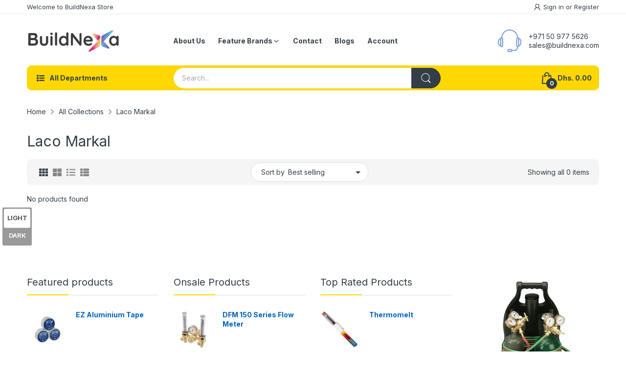

--- FILE ---
content_type: text/css
request_url: https://buildnexa.com/cdn/shop/t/3/assets/babjan.css?v=101408825093260140751712135013
body_size: -329
content:
.___datasheet a{padding:.5rem 1rem;background:#ee7221;color:#fff;border-radius:8px}.___datasheet a:hover{background:#000;color:#fff}.___datasheet{display:flex;flex-wrap:wrap;column-gap:2rem;align-items:center}.swatch-group .input-group input:checked~label{border:none!important}.footer-content .widget-logo a img{width:100%;height:auto}.___whatsapp img{max-width:35px}.order_whatsapp{display:flex;align-items:center}.___whatsapp a{background:none;color:#000;display:flex;align-items:center;justify-content:center}.section-footer-widget .widget-phone .icon svg{color:#7096cf!important}.header-top .header-contact-box svg{color:#7096cf!important}.footer .newsletter-container form button{background:#7096cf!important}#back-to-top{background:#7096cf!important;color:#fff!important}.object-fit-cover img{object-fit:contain!important}@media only screen and (max-width: 767px){.section-slideshow .slide-content{left:12%!important;top:40%!important}}
/*# sourceMappingURL=/cdn/shop/t/3/assets/babjan.css.map?v=101408825093260140751712135013 */


--- FILE ---
content_type: text/css
request_url: https://buildnexa.com/cdn/shop/t/3/assets/left-column.css?v=138276402880410070551705919030
body_size: 574
content:
#home-left-column .left-column-container{margin-top:var(--gutter-lg)}#home-left-column+#home-main-content .container{padding-left:0;padding-right:0;max-width:100%}.sb-widget{position:relative;margin:0 0 var(--gutter-sm)}@media (min-width: 992px){.sb-widget{margin-bottom:46px}}.sb-widget .tns-outer .tns-ovh{padding-bottom:0;margin-bottom:0}.sb-widget .sb-title{border-bottom:1px solid var(--body-border-color);font-weight:var(--font-body-weight);font-size:calc(var(--heading-size-h5) + 2px);position:relative;margin:0 0 35px;padding-bottom:var(--gutter-xs);-webkit-padding-end:35px;padding-inline-end:35px}.sb-widget .sb-title:before{content:"";position:absolute;left:0;right:0;bottom:-1px;width:70px;height:2px;background:var(--main-color)}.sb-widget .sb-banner a{position:relative;display:block}.sb-widget .sb-banner a:after{content:"";position:absolute;left:0;right:0;bottom:0;background-color:#fff3;width:100%;height:0;z-index:1;transition:all .35s ease-in-out}@media (hover: hover){.sb-widget .sb-banner a:hover:after{height:100%}}.sb-widget .product-card{padding:0}.sb-widget .product-card:after,.sb-widget .product-card:before{content:none}.sb-widget .sb-service{border:1px solid var(--body-border-color);border-radius:10px;padding:var(--gutter-lg)}.sb-widget .sb-service .sb-service-item{padding:0 var(--gutter-xs)}.sb-widget .sb-service .sb-service-item:not(:last-child){border-bottom:1px solid var(--body-border-color);padding-bottom:27px;margin-bottom:var(--gutter-lg)}.sb-widget .sb-service ul{display:flex;align-items:center}.sb-widget .sb-service ul li{list-style:none}.sb-widget .sb-service .icon{color:var(--main-color);flex:0 0 58px;-webkit-padding-end:var(--gutter-xs);padding-inline-end:var(--gutter-xs)}.sb-widget .sb-service .icon path{fill:currentColor}.sb-widget .sb-service .text{color:var(--body-color);text-align:center;flex:1}.sb-widget .sb-service .text .text-1{font-weight:var(--font-bold)}.sb-widget .sb-blog .slider-list:not(.tns-carousel) .post-item{width:33%;display:none}.sb-widget .sb-blog .slider-list:not(.tns-carousel) .post-item:first-child{display:block}.sb-widget .sb-blog .sb-title{margin-bottom:var(--gutter-sm)}.sb-widget .sb-blog .post-image{margin-bottom:var(--gutter-xs)}.sb-widget .sb-blog .post-image a{display:block}.sb-widget .sb-blog .meta-data{border:none;padding:0 0 5px;color:var(--body-color-2);font-size:calc(var(--body-font-size) - 2px)}.sb-widget .sb-blog h6{font-weight:var(--font-bold);font-size:var(--body-font-size)}.sb-widget .sb-menu{background:var(--body-bg-color);box-shadow:0 0 30px #0000001f;border-radius:10px;padding:17px 0 9px}.sb-widget .sb-menu .sb-title{font-weight:var(--heading-5-weight);font-size:var(--heading-size-h5);margin:0 var(--gutter-xs) 8px;padding-bottom:12px;-webkit-padding-end:0;padding-inline-end:0}.sb-widget .sb-menu ul.sb-menu-list{padding:0 0 8px;position:relative}.sb-widget .sb-menu ul.sb-menu-list li{list-style:none;margin:0 var(--gutter-sm);border-bottom:1px solid var(--body-border-color)}.sb-widget .sb-menu ul.sb-menu-list li .dropdown-inner{display:flex;align-items:center;justify-content:space-between}.sb-widget .sb-menu ul.sb-menu-list li a{padding:7px 0;display:inline-block;color:var(--body-link)}.sb-widget .sb-menu ul.sb-menu-list li .expand{flex:0 0 10px;color:var(--body-link);cursor:pointer;-webkit-margin-start:5px;margin-inline-start:5px}.sb-widget .sb-menu ul.sb-menu-list li svg{color:currentColor;width:10px;height:10px;transition:all .35s ease-in-out}.sb-widget .sb-menu ul.sb-menu-list li svg path{fill:currentColor}.sb-widget .sb-menu ul.sb-menu-list li:last-child{border-bottom:none}.sb-widget .sb-menu ul.sb-menu-list li ul{border-top:1px solid var(--body-border-color);padding:7px 0;display:none}.sb-widget .sb-menu ul.sb-menu-list li ul li{border-bottom:none;margin:0 var(--gutter-xxs)}.sb-widget .sb-menu ul.sb-menu-list li.active .dropdown-inner>a,.sb-widget .sb-menu ul.sb-menu-list li.active>a{font-weight:var(--font-bold)}.sb-widget .sb-menu ul.sb-menu-list li.active>.dropdown-inner svg{transform:rotate(90deg)}.sb-widget .sb-menu ul.sb-menu-list li.active>ul{display:block}@media (hover: hover){.sb-widget .sb-menu ul.sb-menu-list li:hover .dropdown-inner>a,.sb-widget .sb-menu ul.sb-menu-list li:hover>a{font-weight:var(--font-bold)}}#section-sb-products-listing .slider-list:not(.tns-carousel) .latest-product-item{width:12.5%;display:none}#section-sb-products-listing .slider-list:not(.tns-carousel) .latest-product-item:first-child{display:block}#section-sb-products-listing .latest-product-item .product-card:not(:last-child){padding:0 0 var(--gutter-sm);margin:0 0 var(--gutter-sm);border-bottom:1px solid var(--body-border-color)}#section-sb-products-listing .product-card{flex-direction:row}#section-sb-products-listing .product-card .product-card_header{flex:0 0 33.33333%;max-width:33.33333%;-webkit-padding-end:var(--gutter-xxs);padding-inline-end:var(--gutter-xxs)}#section-sb-products-listing .product-card .product-card_media{margin-bottom:0}#section-sb-products-listing .product-card .product-card_title{font-weight:var(--font-body-weight)}#section-sb-products-listing .product-card .product-card_title:not(:hover){color:var(--body-link)}#section-sb-products-listing .product-card .product-card_body{display:flex;flex-direction:column;flex:0 0 66.66667%;max-width:66.66667%;-webkit-padding-start:var(--gutter-xxs);padding-inline-start:var(--gutter-xxs)}#section-sb-products-listing .product-card .price,#section-sb-products-listing .product-card .price-sale{font-size:calc(var(--product-card-price-sale-fs) - 5px);font-weight:var(--font-bold)}#section-sb-products-listing .product-card .price-compare{-webkit-padding-end:0;padding-inline-end:0}#section-sb-products-grid .slider-list:not(.tns-carousel) product-card{width:33%;display:none}#section-sb-products-grid .slider-list:not(.tns-carousel) product-card:first-child{display:block}#section-sb-products-grid .product-card .product-card_header{display:flex;flex-direction:column}#section-sb-products-grid .product-card .product-card_vendor-title{order:2;text-align:center}#section-sb-products-grid .product-card .product-card_media{order:1;margin-bottom:22px}#section-sb-products-grid .product-card .product-vendor{display:none}#section-sb-products-grid .product-card .product-card_title{font-weight:var(--font-body-weight);font-size:var(--body-font-size);margin-bottom:23px;display:block}#section-sb-products-grid .product-card .product-card_title:not(:hover){color:var(--body-link)}#section-sb-products-grid .product-card .produc-vendor,#section-sb-products-grid .product-card .product-buttons,#section-sb-products-grid .product-card .product-card_actions{display:none}#section-sb-products-grid .product-card .product-card_price_action{justify-content:center;border-bottom:none;padding-bottom:0}#section-sb-products-grid .product-card .price,#section-sb-products-grid .product-card .price-sale{font-size:calc(var(--product-card-price-sale-fs) + 1px)}#section-sb-products-grid .product-card .price-compare{-webkit-padding-end:0;padding-inline-end:0}
/*# sourceMappingURL=/cdn/shop/t/3/assets/left-column.css.map?v=138276402880410070551705919030 */


--- FILE ---
content_type: text/css
request_url: https://buildnexa.com/cdn/shop/t/3/assets/collection.css?v=7260814333438361441705919030
body_size: 2614
content:
@-webkit-keyframes mmfadeIn{0%{opacity:0}to{opacity:1}}@keyframes mmfadeIn{0%{opacity:0}to{opacity:1}}@-webkit-keyframes img-opacity{0%{opacity:0}30%{opacity:.3}to{opacity:1}}@keyframes img-opacity{0%{opacity:0}30%{opacity:.3}to{opacity:1}}@-webkit-keyframes hvr-icon-bob-float{to{transform:translateY(-8px)}}@keyframes hvr-icon-bob-float{to{transform:translateY(-8px)}}@-webkit-keyframes hvr-icon-bob{0%{transform:translateY(-8px)}to{transform:translateY(0)}}@keyframes hvr-icon-bob{0%{transform:translateY(-8px)}to{transform:translateY(0)}}@-webkit-keyframes animation-header-sticky{0%{transform:translateY(-158px);transition:transform .35s ease-in-out}to{transform:translateY(0);transition:transform .35s ease-in-out}}@keyframes animation-header-sticky{0%{transform:translateY(-158px);transition:transform .35s ease-in-out}to{transform:translateY(0);transition:transform .35s ease-in-out}}@-webkit-keyframes animation-drawer-left-to-right{0%{opacity:1;transform:translate(0)}to{opacity:0;transform:translate(340px)}}@keyframes animation-drawer-left-to-right{0%{opacity:1;transform:translate(0)}to{opacity:0;transform:translate(340px)}}@-webkit-keyframes animation-drawer-right-to-left{0%{opacity:0;transform:translate(340px)}to{opacity:1;transform:translate(0)}}@keyframes animation-drawer-right-to-left{0%{opacity:0;transform:translate(340px)}to{opacity:1;transform:translate(0)}}@-webkit-keyframes animation-left-to-right{0%{opacity:1;transform:translate(0)}to{opacity:0;transform:translate(-300px)}}@keyframes animation-left-to-right{0%{opacity:1;transform:translate(0)}to{opacity:0;transform:translate(-300px)}}@-webkit-keyframes animation-right-to-left{0%{opacity:0;transform:translate(-300px)}to{opacity:1;transform:translate(0)}}@keyframes animation-right-to-left{0%{opacity:0;transform:translate(-300px)}to{opacity:1;transform:translate(0)}}@-webkit-keyframes animation-top-bottom{0%{opacity:0;transform:translateY(-30px)}to{opacity:1;transform:translateY(0)}}@keyframes animation-top-bottom{0%{opacity:0;transform:translateY(-30px)}to{opacity:1;transform:translateY(0)}}@-webkit-keyframes animation-bottom-top{0%{opacity:0;transform:translateY(30px)}to{opacity:1;transform:translateY(0)}}@keyframes animation-bottom-top{0%{opacity:0;transform:translateY(30px)}to{opacity:1;transform:translateY(0)}}@media (max-width: 767px){.page-list-collections .grid-2 .collection-card:nth-child(odd):before{content:none}}@media (min-width: 768px) and (max-width: 991px){.page-list-collections .grid-md-4 .collection-card:nth-child(4n+1):before{content:none}}@media (min-width: 992px){.page-list-collections .grid-lg-6 .collection-card:nth-child(6n+1):before{content:none}}.page-list-collections .collection-card{padding:var(--gutter-sm) var(--gutter-sm) 50px;position:relative;border-bottom:1px solid var(--body-border-color);transition:all .35s ease-in-out}.page-list-collections .collection-card:before{content:"";position:absolute;left:0;top:30px;bottom:30px;width:1px;background:var(--body-border-color)}@media (min-width: 576px){.page-list-collections .collection-card:before{top:50px;bottom:50px}}@media (hover: hover){.page-list-collections .collection-card:hover{z-index:1;box-shadow:0 0 5px #c6c6c6}}.page-list-collections .collection-card_title{margin-top:var(--gutter-sm);font-size:var(--body-font-size)}@media (min-width: 992px){.page-list-collections .collection-card_title{font-size:calc(var(--body-font-size) + 4px)}}.page-list-collections .pagination-holder{border-top:none;padding-top:0}#main-collection-product-grid{display:flex;flex-wrap:wrap}#collection-product-grid.grid-4 product-card{flex:0 0 50%;max-width:50%}@media (min-width: 768px){#collection-product-grid.grid-4 product-card{flex:0 0 33.33333%;max-width:33.33333%}}@media (min-width: 992px){#collection-product-grid.grid-4 product-card{flex:0 0 25%;max-width:25%}}@media (max-width: 767px){#collection-product-grid.grid-4 product-card:nth-child(odd) .product-card:before{content:none}}@media (min-width: 768px) and (max-width: 991px){#collection-product-grid.grid-4 product-card:nth-child(3n+1) .product-card:before{content:none}}@media (min-width: 992px){#collection-product-grid.grid-4 product-card:nth-child(4n+1) .product-card:before{content:none}}#collection-product-grid.grid-3 product-card{flex:0 0 50%;max-width:50%}@media (min-width: 768px){#collection-product-grid.grid-3 product-card{flex:0 0 33.33333%;max-width:33.33333%}}@media (max-width: 767px){#collection-product-grid.grid-3 product-card:nth-child(odd) .product-card:before{content:none}}@media (min-width: 768px){#collection-product-grid.grid-3 product-card:nth-child(3n+1) .product-card:before{content:none}}#collection-product-grid.grid-1 #main-collection-product-grid product-card:not(:last-child),#collection-product-grid.grid-2 #main-collection-product-grid product-card:not(:last-child){margin-bottom:var(--gutter-sm);padding-bottom:var(--gutter-sm);border-bottom:1px solid var(--body-border-color)}@media (min-width: 992px){#collection-product-grid.grid-1 #main-collection-product-grid product-card:not(:last-child),#collection-product-grid.grid-2 #main-collection-product-grid product-card:not(:last-child){margin-bottom:var(--gutter-lg);padding-bottom:var(--gutter-lg)}}#collection-product-grid.grid-1 product-card,#collection-product-grid.grid-2 product-card{flex:0 0 100%;max-width:100%}#collection-product-grid.grid-1 .product-card,#collection-product-grid.grid-2 .product-card{padding:0;background:transparent;display:block}@media (min-width: 768px){#collection-product-grid.grid-1 .product-card,#collection-product-grid.grid-2 .product-card{display:flex;flex-direction:row;flex-wrap:wrap}}#collection-product-grid.grid-1 .product-card .product-card_header,#collection-product-grid.grid-2 .product-card .product-card_header{flex:0 0 43%;width:43%;float:left;-webkit-padding-end:var(--gutter-xs);padding-inline-end:var(--gutter-xs)}@media (min-width: 576px){#collection-product-grid.grid-1 .product-card .product-card_header,#collection-product-grid.grid-2 .product-card .product-card_header{flex:0 0 25%;width:25%}}@media (min-width: 768px){#collection-product-grid.grid-1 .product-card .product-card_header,#collection-product-grid.grid-2 .product-card .product-card_header{float:none}}#collection-product-grid.grid-1 .product-card .product-card_header .product-card_vendor-title,#collection-product-grid.grid-2 .product-card .product-card_header .product-card_vendor-title{display:none}#collection-product-grid.grid-1 .product-card .product-card_media,#collection-product-grid.grid-2 .product-card .product-card_media{margin-bottom:0}#collection-product-grid.grid-1 .product-card .product-card_actions,#collection-product-grid.grid-2 .product-card .product-card_actions{display:block}@media (min-width: 768px){#collection-product-grid.grid-1 .product-card .product-card_price_action,#collection-product-grid.grid-2 .product-card .product-card_price_action{padding-bottom:var(--gutter-xxs);margin-bottom:11px;border-bottom:1px solid var(--body-border-color)}}#collection-product-grid.grid-1 .product-card .list-view-content,#collection-product-grid.grid-2 .product-card .list-view-content{display:block;float:right;flex:0 0 57%;width:57%;-webkit-padding-start:var(--gutter-xs);padding-inline-start:var(--gutter-xs)}@media (min-width: 576px){#collection-product-grid.grid-1 .product-card .list-view-content,#collection-product-grid.grid-2 .product-card .list-view-content{flex:0 0 75%;width:75%}}@media (min-width: 768px){#collection-product-grid.grid-1 .product-card .list-view-content,#collection-product-grid.grid-2 .product-card .list-view-content{flex:0 0 50%;width:50%;float:none;-webkit-padding-end:var(--gutter-xs);padding-inline-end:var(--gutter-xs)}}#collection-product-grid.grid-1 .product-card .product-card_footer,#collection-product-grid.grid-2 .product-card .product-card_footer{flex:0 0 57%;width:57%;float:right;margin-top:0;-webkit-padding-start:var(--gutter-xs);padding-inline-start:var(--gutter-xs)}@media (min-width: 576px){#collection-product-grid.grid-1 .product-card .product-card_footer,#collection-product-grid.grid-2 .product-card .product-card_footer{flex:0 0 75%;width:75%}}@media (min-width: 768px){#collection-product-grid.grid-1 .product-card .product-card_footer,#collection-product-grid.grid-2 .product-card .product-card_footer{float:none;flex:0 0 25%;width:25%}}#collection-product-grid.grid-1 .product-card .product-buttons,#collection-product-grid.grid-2 .product-card .product-buttons{position:static;background-color:transparent;z-index:auto;border-radius:0;border:none;transform:translate(0);transition:none;display:none;visibility:visible;opacity:1}@media (min-width: 768px){#collection-product-grid.grid-1 .product-card .product-buttons,#collection-product-grid.grid-2 .product-card .product-buttons{display:flex}}@media (min-width: 768px){#collection-product-grid.grid-1 .product-card .short-description,#collection-product-grid.grid-2 .product-card .short-description{display:block}}#collection-product-grid.grid-1 .product-card:after,#collection-product-grid.grid-1 .product-card:before,#collection-product-grid.grid-2 .product-card:after,#collection-product-grid.grid-2 .product-card:before{content:none}@media (min-width: 768px){#collection-product-grid.grid-2 .product-card .product-card_header{flex:0 0 33%;width:33%}}@media (min-width: 768px){#collection-product-grid.grid-2 .product-card .list-view-content{flex:0 0 42%;width:42%}}#collection-product-grid.grid-2 .product-card .product-card_price_action{border-bottom:none;display:block}#collection-product-grid.grid-2 .product-card .product-card_actions{width:-webkit-fit-content;width:-moz-fit-content;width:fit-content;flex:0 0 auto;margin-top:14px}@media (min-width: 768px){#collection-product-grid.grid-2 .product-card .product-card_actions{width:100%;flex:0 0 100%}}#collection-product-grid.grid-2 .product-card .product-card_actions .btn-add-to-cart{width:auto;flex:0 0 auto;font-weight:600;height:44px;font-size:var(--body-font-size);border-radius:25px;color:var(--button-cart-cl);background:var(--button-cart-hover-bg);border:1px solid var(--button-cart-hover-bg);padding:12px var(--gutter-sm)}@media (min-width: 768px){#collection-product-grid.grid-2 .product-card .product-card_actions .btn-add-to-cart{width:100%;flex:0 0 100%}}#collection-product-grid.grid-2 .product-card .product-card_actions .btn-add-to-cart svg:not(.svg-loading){display:none}#collection-product-grid.grid-2 .product-card .product-card_actions .btn-add-to-cart .text{display:block}#collection-product-grid.grid-2 .product-card .product-card_actions .btn-add-to-cart.pending .text{color:transparent}@media (min-width: 1025px){#collection-product-grid.grid-2 .product-card .product-card_actions .btn-add-to-cart:hover{color:var(--btn1-hover-cl);background:var(--btn1-hover-bg-cl);border-color:var(--btn1-hover-border-cl)}}.page-collection-template .subcategory{margin:0 0 13px;font-weight:var(--font-body-weight);border-bottom:1px solid var(--body-border-color);padding-bottom:11px;position:relative}.page-collection-template .subcategory:before{content:"";position:absolute;left:0;right:0;bottom:-1px;width:85px;height:2px;background:var(--main-color)}.page-collection-template .subcategory-list{margin:0 0 36px}@media (max-width: 575px){.page-collection-template .subcategory-list .category.col-6:nth-child(odd):before{content:none}}@media (min-width: 576px) and (max-width: 767px){.page-collection-template .subcategory-list .category.col-sm-4:nth-child(3n+1):before{content:none}}@media (min-width: 768px) and (max-width: 991px){.page-collection-template .subcategory-list .category.col-md-3:nth-child(4n+1):before{content:none}}@media (min-width: 992px){.page-collection-template .subcategory-list .category.col-lg-3:nth-child(4n+1):before{content:none}}.page-collection-template .category{text-align:center;position:relative;padding:var(--gutter-xs);transition:all .35s ease-in-out}.page-collection-template .category:before{content:"";position:absolute;left:0;top:30px;bottom:30px;width:1px;background:var(--body-border-color)}@media (min-width: 768px){.page-collection-template .category:before{top:50px;bottom:50px}}@media (hover: hover){.page-collection-template .category:hover{z-index:1;box-shadow:0 0 5px #c6c6c6}}.page-collection-template .category-image{margin:0 0 var(--gutter-xxs)}.page-collection-template .category-name{font-size:var(--body-font-size)}@media (min-width: 768px){.page-collection-template .category-name{font-size:calc(var(--body-font-size) + 4px)}}.page-collection-template .collection-template_title h1{margin-bottom:var(--gutter-sm);font-weight:var(--font-body-weight);font-size:var(--heading-size-h2)}.page-collection-template .collection-template_description{margin-bottom:var(--gutter-sm)}.page-collection-template .collection-tool-bar{background:var(--second-bg-color);border-radius:9px;padding:7px var(--gutter-xxs);margin-bottom:var(--gutter-sm);min-height:40px}@media (min-width: 768px){.page-collection-template .collection-tool-bar{padding-left:var(--gutter-sm);padding-right:var(--gutter-sm)}}.page-collection-template .mobile-filter-icon{display:flex;align-items:center;color:var(--body-color);cursor:pointer;-webkit-margin-end:var(--gutter-xs);margin-inline-end:var(--gutter-xs)}@media (min-width: 992px){.page-collection-template .mobile-filter-icon{display:none}}.page-collection-template .mobile-filter-icon svg{flex:0 0 16px;width:16px;height:16px;color:currentColor;-webkit-margin-end:var(--gutter-xxs);margin-inline-end:var(--gutter-xxs)}.page-collection-template .mobile-filter-icon svg path{fill:currentColor}.page-collection-template .grid-list{display:flex;align-items:center}.page-collection-template .grid-list>span{display:flex;align-items:center;flex:0 0 18px;margin:0 5px;color:var(--body-color-2);cursor:pointer}.page-collection-template .grid-list>span.active{color:var(--body-color)}.page-collection-template .grid-list .grid-2{display:none}@media (min-width: 768px){.page-collection-template .grid-list .grid-2{display:flex}}.page-collection-template .grid-list .grid-4{display:none}@media (min-width: 1200px){.page-collection-template .grid-list .grid-4{display:flex}}.page-collection-template .grid-list svg{color:currentColor;width:18px;height:18px}.page-collection-template .grid-list svg path{fill:currentColor}.page-collection-template .collection-sorting{background:var(--body-bg-color);border:1px solid var(--body-border-color);border-radius:25px;display:flex;align-items:center;-webkit-margin-start:auto;margin-inline-start:auto}@media (max-width: 355px){.page-collection-template .collection-sorting{display:none!important}}@media (min-width: 768px){.page-collection-template .collection-sorting{-webkit-padding-start:var(--gutter-sm);padding-inline-start:var(--gutter-sm);-webkit-margin-start:0;margin-inline-start:0}}.page-collection-template .collection-sorting label{display:none;margin:0}@media (min-width: 768px){.page-collection-template .collection-sorting label{display:block}}.page-collection-template .collection-sorting select{height:auto;border:none}@media (min-width: 768px){.page-collection-template .collection-sorting select{-webkit-padding-start:7px;padding-inline-start:7px}}.page-collection-template .products-showing{display:none}@media (min-width: 768px){.page-collection-template .products-showing{display:block}}.page-collection-template .sb-widget .sb-menu{border:2px solid var(--body-border-color);box-shadow:none}.page-collection-template .sb-widget .sb-menu .sb-title{font-weight:var(--font-body-weight);margin-left:0;margin-right:0;padding:0 22px var(--gutter-xs)}.page-collection-template .sb-widget .sb-menu .sb-title:before{content:none}@media (max-width: 991px){.page-collection-template .col-sidebar{position:fixed;left:0;top:0;right:0;bottom:0;background:var(--body-bg-color);z-index:100;-webkit-animation:animation-left-to-right .35s ease-in-out;animation:animation-left-to-right .35s ease-in-out;visibility:hidden;opacity:0}}@media (max-width: 991px){.page-collection-template .col-sidebar .collection-filters{height:calc(100% - 80px);padding:0 var(--gutter-sm) var(--gutter-sm);overflow-y:auto;overflow-x:hidden}.page-collection-template .col-sidebar .collection-filters::-webkit-scrollbar-track{box-shadow:inset 0 0 4px #d4d4d4;-webkit-box-shadow:inset 0 0 #d4d4d4;background-color:#d4d4d4;border-radius:5px}.page-collection-template .col-sidebar .collection-filters::-webkit-scrollbar{width:4px;background-color:#d4d4d4;border-radius:5px}.page-collection-template .col-sidebar .collection-filters::-webkit-scrollbar-thumb{background-color:#757575;border-radius:5px}}.page-collection-template .col-sidebar .btn-close{width:35px;height:35px;border-radius:50%;display:flex;align-items:center;justify-content:center;color:var(--body-color);background:var(--second-bg-color);cursor:pointer;margin-top:var(--gutter-xs);margin-bottom:var(--gutter-xs);-webkit-margin-start:auto;margin-inline-start:auto}@media (min-width: 992px){.page-collection-template .col-sidebar .btn-close{display:none}}.page-collection-template .col-sidebar .btn-close svg{color:currentColor}.page-collection-template .col-sidebar .btn-close svg path{fill:currentColor}.active-sidebar .page-collection-template .col-sidebar{-webkit-animation:animation-right-to-left .35s ease-in-out;animation:animation-right-to-left .35s ease-in-out;visibility:visible;opacity:1}details summary{list-style:none}details summary::-webkit-details-marker{display:none}.collection-filters .collection-filters_title{font-size:var(--heading-size-h4);font-weight:var(--font-body-weight);border-bottom:1px solid var(--body-border-color);margin-bottom:35px;padding-bottom:var(--gutter-xs);position:relative}.collection-filters .collection-filters_title:before{content:"";position:absolute;left:0;right:0;bottom:-1px;width:70px;height:2px;background:var(--main-color)}.collection-filters .filter-group_title_inner{display:flex;align-items:center;justify-content:space-between;font-weight:var(--font-bold);cursor:pointer}.collection-filters .filter-group_wrapper{display:flex;align-items:center;justify-content:center;-webkit-margin-start:5px;margin-inline-start:5px}.collection-filters .filter-group_wrapper .bold-angle-down{transform:rotate(180deg);transition:all .35s ease-in-out}.collection-filters .svg-loading{display:none;width:20px;height:20px;fill:currentColor}.collection-filters .filter-group{margin-bottom:var(--gutter-sm);padding-bottom:var(--gutter-sm);border-bottom:1px solid var(--body-border-color)}@media (min-width: 992px){.collection-filters .filter-group{padding-bottom:27px;margin-bottom:var(--gutter-lg)}}.collection-filters .filter-group[pending] .bold-angle-down{display:none}.collection-filters .filter-group[pending] .svg-loading{display:block}.collection-filters .filter-group[open] .bold-angle-down{transform:rotate(0)}.collection-filters .filter-group_inner{margin-top:var(--gutter-md);max-height:290px;overflow-x:hidden;overflow-y:auto}.collection-filters .filter-group_inner::-webkit-scrollbar-track{box-shadow:inset 0 0 4px #d4d4d4;-webkit-box-shadow:inset 0 0 #d4d4d4;background-color:#d4d4d4;border-radius:5px}.collection-filters .filter-group_inner::-webkit-scrollbar{width:4px;background-color:#d4d4d4;border-radius:5px}.collection-filters .filter-group_inner::-webkit-scrollbar-thumb{background-color:#757575;border-radius:5px}.collection-filters .filter-group_inner.maxlist-more-active .ind-hide{display:block}.collection-filters .filter-group_inner .ind-hide{display:none}.collection-filters .filter-maxlist{font-size:calc(var(--body-font-size) - 1px)}.collection-filters .filter-maxlist span{cursor:pointer}.collection-filters .filter-group_item{position:relative;margin-bottom:13px}.collection-filters .filter-group_item input{position:absolute;left:0;top:0;width:100%;height:100%;z-index:-1;border:none;padding:0;background:transparent;box-shadow:none}.collection-filters .filter-group_item input:checked~label:before{background-color:#1e1e1e;border-color:#1e1e1e}.collection-filters .filter-group_item input:checked~label:after{content:"";width:12px;height:10px;background:#fff;-webkit-mask-image:url("data:image/svg+xml;charset=utf-8,%3Csvg xmlns='http://www.w3.org/2000/svg' width='12' height='10' viewBox='0 0 448 512'%3E%3Cpath d='M438.6 105.4c12.5 12.5 12.5 32.7 0 45.2l-256 256c-12.5 12.5-32.7 12.5-45.2 0L9.372 278.6c-12.496-12.5-12.496-32.7 0-45.2 12.498-12.5 32.758-12.5 45.258 0L159.1 338.7l234.3-233.3c12.5-12.52 32.7-12.52 45.2 0z'/%3E%3C/svg%3E");mask-image:url("data:image/svg+xml;charset=utf-8,%3Csvg xmlns='http://www.w3.org/2000/svg' width='12' height='10' viewBox='0 0 448 512'%3E%3Cpath d='M438.6 105.4c12.5 12.5 12.5 32.7 0 45.2l-256 256c-12.5 12.5-32.7 12.5-45.2 0L9.372 278.6c-12.496-12.5-12.496-32.7 0-45.2 12.498-12.5 32.758-12.5 45.258 0L159.1 338.7l234.3-233.3c12.5-12.52 32.7-12.52 45.2 0z'/%3E%3C/svg%3E");position:absolute;left:2px;top:4px}.collection-filters .filter-group_item label{position:relative;display:flex;align-items:flex-start;margin:0;color:var(--body-link);cursor:pointer}.collection-filters .filter-group_item label:before{content:"";display:block;background:var(--body-bg-color);border:1px solid var(--body-border-color);border-radius:3px;flex:0 0 16px;width:16px;height:16px;-webkit-margin-end:8px;margin-inline-end:8px;margin-top:1px}.collection-filters .filter-group_item .count{color:var(--body-color-2);-webkit-margin-start:8px;margin-inline-start:8px}.collection-filters .range-slider{width:100%;height:auto;position:relative}.collection-filters .range-slider svg{position:static;display:none}.collection-filters .range-slider .input-price-range{height:5px;position:relative;margin:var(--gutter-xxs) 0 0}.collection-filters .range-slider input[type=range]{position:absolute;left:0;top:0;bottom:auto;padding:0;width:100%;height:100%;border:none;background:var(--main-color)}.collection-filters .range-slider input[type=range]::-webkit-slider-runnable-track{width:0;height:0}.collection-filters .range-slider input[type=range]::-webkit-slider-thumb{z-index:2;position:relative;height:20px;width:20px;border-radius:50%;border:2px solid var(--body-bg-color);background:var(--main-color);cursor:pointer;-webkit-appearance:none;margin-top:-10px}@media (min-width: 992px){.collection-filters .range-slider input[type=range]::-webkit-slider-thumb{height:15px;width:15px;margin-top:-7px}}.collection-filters .range-slider input[type=range]::-moz-range-thumb{z-index:2;position:relative;height:20px;width:20px;border-radius:50%;border:2px solid var(--body-bg-color);background:var(--main-color);cursor:pointer;margin-top:-10px}@media (min-width: 992px){.collection-filters .range-slider input[type=range]::-moz-range-thumb{height:15px;width:15px;margin-top:-7px}}.collection-filters .range-slider .facets__price{margin-top:12px;display:flex;align-items:center}.collection-filters .range-slider .facets__price>div,.collection-filters .range-slider .facets__price>span{-webkit-margin-end:5px;margin-inline-end:5px}.collection-filters .range-slider .facets__price>span:not(.field-currency){-webkit-margin-end:var(--gutter-sm);margin-inline-end:var(--gutter-sm)}.collection-filters .range-slider .facets__price .field{position:relative}.collection-filters .range-slider .facets__price input{padding:0;border:none;border-radius:0;width:35px;height:auto;background:transparent;font-size:var(--body-font-size);text-align:start}.collection-filters .filter-group-display__submit{margin-top:16px;display:flex;align-items:center;justify-content:space-between}.collection-filters .filter-group-display__submit input{cursor:pointer;height:auto;width:auto;padding:var(--gutter-xxs) var(--gutter-lg);font-size:var(--btn1-fs);font-weight:var(--btn1-fw);line-height:.9;color:var(--btn1-cl);background:var(--btn1-bg-cl);border:var(--btn1-border-width) solid var(--btn1-border-cl);border-radius:25px;transition:background .25s ease-in-out,color .25s ease-in-out,border .25s ease-in-out}@media (hover: hover){.collection-filters .filter-group-display__submit input:hover{color:var(--btn1-hover-cl);background:var(--btn1-hover-bg-cl);border-color:var(--btn1-hover-border-cl)}}
/*# sourceMappingURL=/cdn/shop/t/3/assets/collection.css.map?v=7260814333438361441705919030 */


--- FILE ---
content_type: text/css
request_url: https://buildnexa.com/cdn/shop/t/3/assets/cart.css?v=118979234175959701931705919030
body_size: 1155
content:
@-webkit-keyframes remove-items{0%{opacity:1;overflow:hidden}50%{opacity:0}to{opacity:0;height:0}}@keyframes remove-items{0%{opacity:1;overflow:hidden}50%{opacity:0}to{opacity:0;height:0}}.page-cart .section-cart-template{margin-bottom:var(--gutter-xlg)}@media (min-width: 768px){.page-cart .section-cart-template{margin-bottom:60px}}.page-cart .cart-empty{display:none}.page-cart .cart-empty p{font-size:24px}.page-cart .cart-empty .btn{max-width:412px;margin:0 auto}.page-cart .cart-wrapper[data-status="0"] .cart-form{display:none}.page-cart .cart-wrapper[data-status="0"] .cart-empty{display:block}.page-cart .cart-btn-wrapper{display:flex;flex-wrap:wrap;justify-content:flex-end}.page-cart .cart-btn-wrapper .btn{padding:14px var(--gutter-lg)}@media (max-width: 575px){.page-cart .cart-btn-wrapper .btn{flex:0 0 100%;width:100%}.page-cart .cart-btn-wrapper .btn:not(:first-child){margin-top:var(--gutter-xs)}}@media (min-width: 576px){.page-cart .cart-btn-wrapper .btn:not(:last-child){-webkit-margin-end:var(--gutter-xxs);margin-inline-end:var(--gutter-xxs)}}.page-cart .cart-table{border-bottom:1px solid var(--body-border-color);margin-bottom:var(--gutter-lg)}.page-cart .cart-table .cart-table_head{display:none}@media (min-width: 768px){.page-cart .cart-table .cart-table_head{display:flex;border-bottom:1px solid var(--body-border-color)}}.page-cart .cart-table .cart-table_head>div{font-size:var(--body-font-size);flex:0 0 16.66667%;max-width:16.66667%;text-align:center;padding:16px var(--gutter-xs)}.page-cart .cart-table .cart-table_head>div.cart-table_head-product{flex:0 0 39.66666%;max-width:39.66666%;text-align:start}.page-cart .cart-table .cart-table_head>div.cart-table_head-quantity{flex:0 0 18.66666%;max-width:18.66666%}.page-cart .cart-table .cart-table_head>div.cart-table_head-remove{flex:0 0 8.33333%;max-width:8.33333%}.page-cart .cart-table .cart-table_line-item{display:flex;align-items:center;flex-wrap:wrap;position:relative;-webkit-animation-duration:.5s;animation-duration:.5s;-webkit-animation-fill-mode:both;animation-fill-mode:both}.page-cart .cart-table .cart-table_line-item:not(:first-child){border-top:1px solid var(--body-border-color)}.page-cart .cart-table .cart-table_line-item>div{flex:0 0 100%;max-width:100%;padding:var(--gutter-sm) var(--gutter-xs);text-align:start}@media (min-width: 768px){.page-cart .cart-table .cart-table_line-item>div{text-align:center;padding-top:24px;padding-bottom:24px}}.page-cart .cart-table .cart-table_line-item>div.line-item_info{display:flex;padding-bottom:12px;order:2}@media (min-width: 768px){.page-cart .cart-table .cart-table_line-item>div.line-item_info{text-align:start;flex:0 0 39.66666%;max-width:39.66666%;padding-bottom:24px}}.page-cart .cart-table .cart-table_line-item>div.line-item_price{display:none}@media (min-width: 768px){.page-cart .cart-table .cart-table_line-item>div.line-item_price{order:3;display:flex;align-items:center;flex-wrap:wrap;justify-content:center;flex:0 0 16.666667%;max-width:16.666667%;padding-top:24px;-webkit-padding-start:var(--gutter-xs);padding-inline-start:var(--gutter-xs)}}.page-cart .cart-table .cart-table_line-item>div.line-item_quantity{order:2;padding-top:0;-webkit-padding-start:120px;padding-inline-start:120px}@media (min-width: 576px){.page-cart .cart-table .cart-table_line-item>div.line-item_quantity{-webkit-padding-start:145px;padding-inline-start:145px}}@media (min-width: 768px){.page-cart .cart-table .cart-table_line-item>div.line-item_quantity{order:4;padding-top:24px;flex:0 0 18.66666%;max-width:18.66666%;-webkit-padding-start:var(--gutter-xs);padding-inline-start:var(--gutter-xs)}}.page-cart .cart-table .cart-table_line-item>div.line-item_total-price{display:none}@media (min-width: 768px){.page-cart .cart-table .cart-table_line-item>div.line-item_total-price{order:5;font-size:calc(var(--product-card-price-fs) - 4px);color:var(--price-color);font-weight:var(--font-body-weight);display:block;flex:0 0 16.666667%;max-width:16.666667%}}.page-cart .cart-table .cart-table_line-item>div.line-item_remove{order:3;padding-top:0;-webkit-padding-start:120px;padding-inline-start:120px}@media (min-width: 576px){.page-cart .cart-table .cart-table_line-item>div.line-item_remove{-webkit-padding-start:145px;padding-inline-start:145px}}@media (min-width: 768px){.page-cart .cart-table .cart-table_line-item>div.line-item_remove{order:1;flex:0 0 8.333333%;max-width:8.333333%;padding-top:24px;-webkit-padding-start:0;padding-inline-start:0}}.page-cart .cart-table .cart-table_line-item.is-removing{-webkit-animation-name:remove-items;animation-name:remove-items}.page-cart .cart-table .line-item_image{flex:0 0 90px;-webkit-margin-end:var(--gutter-xs);margin-inline-end:var(--gutter-xs)}@media (min-width: 576px){.page-cart .cart-table .line-item_image{flex:0 0 116px}}@media (min-width: 768px){.page-cart .cart-table .line-item_image{flex:0 0 90px;-webkit-margin-end:var(--gutter-sm);margin-inline-end:var(--gutter-sm)}}.page-cart .cart-table .line-item_wrapper{flex:1;-webkit-margin-end:var(--gutter-xxs);margin-inline-end:var(--gutter-xxs)}@media (min-width: 768px){.page-cart .cart-table .line-item_wrapper{-webkit-margin-end:0;margin-inline-end:0}}.page-cart .cart-table .line-item_price-mobile{margin-top:var(--gutter-xxs);display:flex;align-items:center;flex-wrap:wrap}@media (min-width: 768px){.page-cart .cart-table .line-item_price-mobile{display:none}}.page-cart .cart-table .line-item_title{margin-bottom:var(--gutter-xxs);font-size:calc(var(--body-font-size) + 3px)}.page-cart .cart-table .item-variant{display:block;margin-bottom:3px;color:var(--body-color-2)}.page-cart .cart-table .price,.page-cart .cart-table .price-sale{font-size:calc(var(--product-card-price-fs) - 4px);font-weight:var(--font-body-weight);-webkit-margin-end:7px;margin-inline-end:7px}.page-cart .cart-table .price{color:var(--price-color)}.page-cart .cart-table .price-sale{color:var(--price-sale-color)}.page-cart .cart-table .price-compare{color:var(--price-compare-color);font-weight:var(--font-body-weight);font-size:var(--product-card-price-compare-fs)}.page-cart .cart-table quantity-input{width:105px;margin:0}@media (min-width: 768px){.page-cart .cart-table quantity-input{margin-left:auto;margin-right:auto}}@media (min-width: 1200px){.page-cart .cart-table quantity-input{width:140px}}.page-cart .cart-table .qty-wrapper{display:flex;align-items:center;justify-content:center;order:2}.page-cart .cart-table .btn-remove{display:inline-block;margin:0 auto;min-width:98px;text-align:center;padding:8px var(--gutter-xs);background-color:var(--btn2-bg-cl);border-radius:25px;color:var(--btn2-cl);position:relative}@media (min-width: 768px){.page-cart .cart-table .btn-remove{min-width:auto;display:flex;align-items:center;justify-content:center;padding:0;color:var(--body-color-2);border-radius:0;background-color:transparent}}@media (min-width: 768px){.page-cart .cart-table .btn-remove .text{display:none}}.page-cart .cart-table .btn-remove svg{color:currentColor;display:none}@media (min-width: 768px){.page-cart .cart-table .btn-remove svg{display:block}}.page-cart .cart-table .btn-remove svg path{fill:currentColor}.page-cart .cart-table .btn-remove .svg-loading{position:absolute;left:50%;top:50%;display:none;width:16px;height:16px;transform:translate(-50%,-50%)}@media (min-width: 768px){.page-cart .cart-table .btn-remove .svg-loading{position:static;transform:translate(0)}}.page-cart .cart-table .btn-remove .svg-loading circle{stroke:currentColor}.page-cart .cart-table .btn-remove.pending svg{display:none}.page-cart .cart-table .btn-remove.pending svg.svg-loading{display:block}.page-cart .cart-table .btn-remove.pending .text{color:transparent}@media (min-width: 1025px){.page-cart .cart-table .btn-remove:hover{color:var(--body-link-hover)}}.page-cart .btn-continue{padding:14px var(--gutter-lg);display:inline-block}.page-cart .cart-form_wrapper{margin-top:38px;display:flex;flex-wrap:wrap}@media (min-width: 768px){.page-cart .cart-form_wrapper{margin-top:58px}}.page-cart .cart-right{flex:0 0 100%}@media (min-width: 768px){.page-cart .cart-right{flex:0 0 50%;-webkit-padding-end:var(--gutter-md);padding-inline-end:var(--gutter-md)}}@media (min-width: 1200px){.page-cart .cart-right{flex:0 0 58.333333%}}.page-cart .note-and-shipping .cart-note_title{margin-bottom:17px}.page-cart .note-and-shipping .cart-note_title>span:first-child{font-size:var(--heading-size-h5);font-weight:var(--heading-5-weight)}.page-cart .cart-left{flex:0 0 100%;padding-top:var(--gutter-sm)}@media (min-width: 768px){.page-cart .cart-left{padding-top:0;flex:0 0 50%;-webkit-padding-start:var(--gutter-md);padding-inline-start:var(--gutter-md)}}@media (min-width: 1200px){.page-cart .cart-left{flex:0 0 41.666667%}}.page-cart .cart-shipping-calculator{display:none}@media (min-width: 768px){.page-cart .cart-shipping-calculator{display:block}}.page-cart .cart-shipping-calculator .shipping-calculator_form{align-items:flex-end;flex-wrap:wrap;justify-content:space-between}.page-cart .cart-shipping-calculator div.shipping-calculator_title{font-size:var(--heading-size-h4);font-weight:var(--heading-4-weight);margin-bottom:16px}.page-cart .cart-shipping-calculator .form-group{flex:0 0 100%;max-width:100%;margin-bottom:var(--gutter-sm)}@media (min-width: 1200px){.page-cart .cart-shipping-calculator .form-group{flex:0 0 calc(50% - 15px);max-width:calc(50% - 15px)}}.page-cart .cart-shipping-calculator .form-group .select-group,.page-cart .cart-shipping-calculator .form-group input{width:100%}.page-cart .cart-shipping-calculator .btn{width:100%;position:relative;padding:14px var(--gutter-lg);margin-bottom:var(--gutter-sm);-webkit-margin-start:auto;margin-inline-start:auto}@media (min-width: 1200px){.page-cart .cart-shipping-calculator .btn{width:auto}}.page-cart .cart-shipping-calculator .btn .svg-loading{position:absolute;left:50%;top:50%;display:none;width:20px;height:20px;transform:translate(-50%,-50%)}.page-cart .cart-shipping-calculator .pending .btn span{color:transparent}.page-cart .cart-shipping-calculator .pending .btn .svg-loading{display:block}.page-cart .cart-shipping-calculator .shipping-calculator_errors{display:flex;align-items:center;color:#ed462f;margin-bottom:var(--gutter-xs)}.page-cart .cart-shipping-calculator .shipping-calculator_errors svg{flex:0 0 10px;-webkit-margin-end:5px;margin-inline-end:5px}.page-cart .cart-shipping-calculator .shipping-calculator_results{margin-bottom:var(--gutter-xs)}.page-cart .cart-shipping-calculator .shipping-calculator_results p{margin:0 0 5px}.page-cart .cart-shipping-calculator .shipping-calculator_results p:empty{margin:0}.page-cart .cart-shipping-calculator .shipping-calculator_results ul:not(:empty) li{list-style:none}.page-cart .cart-shipping-calculator .shipping-calculator_results ul:not(:empty) li:not(:last-child){margin-bottom:5px}.page-cart .cart-summary_label{margin:0}.page-cart .cart-summary_label,.page-cart .cart-summary_price{font-size:var(--heading-size-h4)}.page-cart .cart-summary_footer .cart-summary_total{font-weight:var(--font-bold);border-bottom:1px solid var(--body-border-color);margin:0 0 16px;padding:0 0 var(--gutter-xxs);display:flex;align-items:center;justify-content:space-between}.page-cart .cart-summary_footer button{width:100%;position:relative}.page-cart .cart-summary_footer button .svg-loading{position:absolute;left:50%;top:50%;display:none;width:20px;height:20px;transform:translate(-50%,-50%)}.page-cart .cart-summary_footer button.pending span{color:transparent}.page-cart .cart-summary_footer button.pending .svg-loading{display:block}.page-cart .cart-summary_footer .btn-continue-action,.page-cart .other-payment{margin-top:var(--gutter-xs)}.page-cart .other-payment{color:var(--body-color-2)}.page-cart .other-payment .payment-gateways{margin-top:6px}.page-cart .other-payment .payment-list{justify-content:center}.page-cart .other-payment .payment-list li{display:flex;margin:5px}.page-cart .cart-summary_coupon{align-items:center}.page-cart .product-card:after{bottom:0}.page-cart .product-card .product-card_price_action{padding-bottom:0;border-bottom:none}@media (min-width: 1025px){.page-cart .product-card:hover .product-card_price_action{border-bottom-color:transparent}}
/*# sourceMappingURL=/cdn/shop/t/3/assets/cart.css.map?v=118979234175959701931705919030 */


--- FILE ---
content_type: text/javascript
request_url: https://buildnexa.com/cdn/shop/t/3/assets/collection-page.js?v=21344896632167359691705919030
body_size: 1357
content:
(()=>{"use strict";class e extends HTMLElement{constructor(){super(),this.isLoading=!1,this.initEventHandler()}initEventHandler(){const e=e=>{let t=this;return function(i){let n=t.getBoundingClientRect(),r=t.getInfo();!t.isLoading&&r.nextPage&&window.pageYOffset+1e3>=n.y&&e()}};Object.assign(this,{unobserver:()=>{window.removeEvent("scroll",this.scrollHandler),this.removeEvent("click",this.scrollHandler)},observer(t){this.scrollHandler=e(t),this.unobserver(),window.addEvent("scroll",this.scrollHandler),this.addEvent("click",this.scrollHandler)}})}reset(){this.setAttribute("data-current-page",1),this.setAttribute("data-next-page",1)}setStatus(e){switch(e){case"hide":this.addClass("d-none");break;case"show":this.removeClass("d-none");break;case"loading":this.setAttribute("loading",""),this.isLoading=!0;break;case"loaded":this.removeAttribute("loading"),this.isLoading=!1;break;case"reset":this.setAttribute("data-current-page",1),this.setAttribute("data-next-page",1)}}setInfo({currentPage:e,nextPage:t}){this.setAttribute("data-current-page",e),this.setAttribute("data-next-page",t)}getInfo(){return{currentPage:+this.getAttribute("data-current-page"),nextPage:+this.getAttribute("data-next-page")}}}register("collection-template",{onLoad(){let{container:e}=this;this.elms={sortBy:e.querySelector("#select-sort-by"),productGridContainer:e.querySelector("#main-collection-product-grid"),filterGroups:e.getElementsByClassName("js-filter-group"),productsShowing:e.querySelector("#products-showing"),filterValueCountElements:e.querySelectorAll("#collection-filters-form .js-count"),infiniteButton:e.querySelector("infinite-button"),sidebarContainer:e.querySelector("#main-collection-filters"),collectionProductGridList:e.querySelector("#collection-product-grid"),paginationContainer:e.querySelector("#pagination-container")},this.canceLoadProducts=!1,this.filterData={},this.settings=JSON.parse(this.container.querySelector("script[data-collection-settings]").innerHTML),this.filterActiveValues=this.getFilterActiveValues(),"infinite"==this.settings.paginationType&&this.loadProducts().then((()=>this.initInfiniteButton())),this.initFilter(),this.initSortBy(),this.initGridList()},initSortBy(){if(this.settings.enableSort){let{sortBy:e}=this.elms;e.addEvent("change",(()=>{"infinite"==this.settings.paginationType?this.loadProducts("sort-by"):this.updatePage("sort-by")}))}},initFilter(){if(document.querySelector(".section-collection-template").hasClass("has-sidebar")){let{filterGroups:e}=this.elms,t=document.querySelectorAll(".maxlist-more"),i=document.querySelectorAll(".maxlist-less");if(t.forEach((e=>{e.addEvent("click",(function(){let e=this.closest(".filter-maxlist");this.addClass("d-none"),this.closest(".filter-group_inner").addClass("maxlist-more-active"),e.querySelector(".maxlist-less").removeClass("d-none")}))})),i.forEach((e=>{e.addEvent("click",(function(){let e=this.closest(".filter-maxlist");this.addClass("d-none"),this.closest(".filter-group_inner").removeClass("maxlist-more-active"),e.querySelector(".maxlist-more").removeClass("d-none")}))})),document.querySelector(".collection-filters_form").hasClass("has-filter-price")){document.querySelectorAll(".filter-group-display__list-item_checkbox").forEach((e=>{e.addEvent("click",(function(){document.querySelector(".collection-filters_form").submit()}))}))}else e.forEach((e=>{let{paramName:t}=e.dataset;e.querySelectorAll("input").addEvents("input",(i=>{let n=i.target;e.setAttribute("pending",""),n.checked?this.filterActiveValues[t].push(n.value):this.filterActiveValues[t]=this.filterActiveValues[t].filter((e=>e!=n.value)),this.canceLoadProducts=!0,this.updatePage("filter").then((()=>{e.removeAttribute("pending"),this.canceLoadProducts=!1}))}))}))}},initInfiniteButton(){let{infiniteButton:t,paginationContainer:i}=this.elms;!customElements.get("infinite-button")&&customElements.define("infinite-button",e),t.getInfo().nextPage&&(t.observer(this.onInfiniteHandler.bind(this)),i.removeClass("d-none"))},onInfiniteHandler(){let{infiniteButton:e}=this.elms,{nextPage:t,currentPage:i}=e.getInfo();if(t){i++;let t=this.getSearchParams("infinite",i);e.setStatus("loading"),this.updatePage("infinite",t).then((()=>e.setStatus("loaded")))}},async loadProducts(e){let t=+this.getPageNumber();for(let i=1;i<=t;i++){let t=this.getSearchParams("load-products",i);if(this.canceLoadProducts){this.canceLoadProducts=!1;break}await this.updatePage("load-products",t,i,e)}},async updatePage(e,t,i,n){return!t&&(t=this.getSearchParams(e)),new Promise(((r,s)=>{AT.queue.add(this.getPage(t),(s=>{switch(e){case"sort-by":case"filter":this.renderPage(s,e),this.updateURLHash(t);break;case"load-products":this.renderPage(s,e,i,n),"sort-by"==n&&this.updateURLHash(t);break;case"infinite":this.renderPage(s,e),this.updateURLHash(t)}r(1)}))}))},async renderPage(e,t,i,n){let{productGridContainer:r,filterValueCountElements:s,paginationContainer:a,productsShowing:o,infiniteButton:l}=this.elms;switch(t){case"sort-by":r.innerHTML=e.querySelector("#main-collection-product-grid").innerHTML,"infinite"!==this.settings.paginationType&&(a.innerHTML=e.querySelector("#pagination-container").innerHTML.replace(/&view=ajax/g,"").replace(/&amp;view=ajax/g,""));break;case"filter":r.innerHTML=e.querySelector("#main-collection-product-grid").innerHTML,JSON.parse(e.querySelector("script[filter-values-counts]").innerHTML).filter(Boolean).forEach(((e,t)=>{s[t].innerHTML=e,0==e?s[t].closest(".filter-group_item").addClass("d-none"):s[t].closest(".filter-group_item").removeClass("d-none")})),o&&(o.innerHTML=e.querySelector("#products-showing").innerHTML),"infinite"!==this.settings.paginationType&&(a.innerHTML=e.querySelector("#pagination-container").innerHTML.replace(/&view=ajax/g,"").replace(/&amp;view=ajax/g,""));break;case"infinite":o&&(o.innerHTML=e.querySelector("#products-showing").innerHTML);case"load-products":"sort-by"==n&&1==i&&(r.innerHTML=""),e.querySelectorAll("product-card").forEach((e=>r.append(e)))}if("infinite"===this.settings.paginationType&&"load-products"!=t){let{currentPage:t,nextPage:i}=e.querySelector("infinite-button").dataset;+i?(a.removeClass("d-none"),l.observer(this.onInfiniteHandler.bind(this))):(a.addClass("d-none"),l.unobserver()),l.setInfo({currentPage:t,nextPage:i})}},getSearchParams(e,t){let{sortBy:i}=this.elms,n=[AT.getParameterByName("q")?`q=${AT.getParameterByName("q")}`:"",...Object.keys(this.filterActiveValues).reduce(((e,t)=>(this.filterActiveValues[t].length&&e.push(`${t}=${this.filterActiveValues[t].map(encodeURIComponent).join(",")}`),e)),[]),i?`sort_by=${i.value}`:""];switch(e){case"sort-by":n.push(`page=${this.getPageNumber()}`);break;case"infinite":case"load-products":n.push(`page=${t}`)}return n.push("view=ajax"),n.filter(Boolean).join("&")},getPage(e){let t=`${window.location.pathname}?${e}`;return this.filterData[t]?this.filterData[t].cloneNode(!0):fetch(t,{dataType:"text"}).then((e=>{let i=document.createElement("div");return i.innerHTML=e,this.filterData[t]=i.cloneNode(!0),i}))},getPageNumber:()=>AT.getParameterByName("page")||1,updateURLHash(e){history.pushState({},"",`${window.location.pathname}${e&&"?".concat(e.replace("&view=ajax",""))}`)},initGridList(){let{collectionProductGridList:e,productGridContainer:t}=this.elms;if(e.querySelector(".grid-list")){let t=e.querySelectorAll(".grid");t.forEach((function(i){i.addEventListener("click",(function(){t.forEach((function(e){e.removeClass("active")})),this.addClass("active");let i=this.getAttribute("data-grid");e.className="",e.addClass(i)}))}))}},getFilterActiveValues(){let e=JSON.parse(this.container.querySelector("script[data-collection-filter-active-values]").innerHTML);return window.location.search.replace("?","").split("&").forEach((t=>{let[i,n]=t.split(/=(.+)/);i in e&&n&&!e[i].includes(n)&&e[i].push(n)})),e}}),load("collection-template"),console.log("collection-page.js loaded")})();